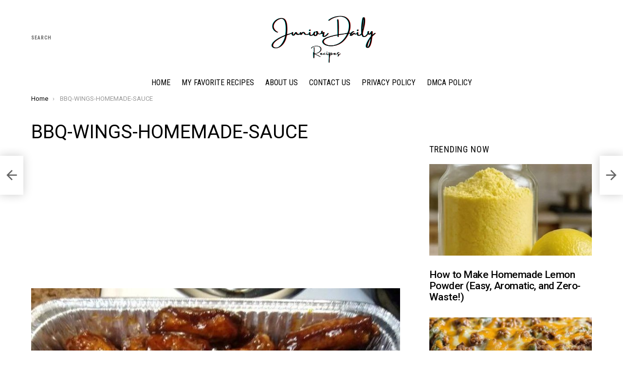

--- FILE ---
content_type: text/html; charset=UTF-8
request_url: https://www.juniordaily.com/bbq-wings-homemade-sauce/
body_size: 14465
content:
	<!DOCTYPE html>
<!--[if IE 8]>
<html class="no-js g1-off-outside lt-ie10 lt-ie9" id="ie8" lang="en"><![endif]-->
<!--[if IE 9]>
<html class="no-js g1-off-outside lt-ie10" id="ie9" lang="en"><![endif]-->
<!--[if !IE]><!-->
<html class="no-js g1-off-outside" lang="en"><!--<![endif]-->
<head>
	<meta charset="UTF-8"/>
	<link rel="profile" href="https://gmpg.org/xfn/11" />
	<link rel="pingback" href="https://www.juniordaily.com/xmlrpc.php"/>

	<title>BBQ-WINGS-HOMEMADE-SAUCE &#8211; Junior Daily Recipes</title>
<meta name='robots' content='max-image-preview:large' />
	<style>img:is([sizes="auto" i], [sizes^="auto," i]) { contain-intrinsic-size: 3000px 1500px }</style>
	
<meta name="viewport" content="initial-scale=1.0, minimum-scale=1.0, height=device-height, width=device-width" />
<link rel='dns-prefetch' href='//fonts.googleapis.com' />
<link rel="alternate" type="application/rss+xml" title="Junior Daily Recipes &raquo; Feed" href="https://www.juniordaily.com/feed/" />
<link rel="alternate" type="application/rss+xml" title="Junior Daily Recipes &raquo; Comments Feed" href="https://www.juniordaily.com/comments/feed/" />
<link rel="alternate" type="application/rss+xml" title="Junior Daily Recipes &raquo; BBQ-WINGS-HOMEMADE-SAUCE Comments Feed" href="https://www.juniordaily.com/bbq-wings-homemade-sauce/feed/" />
<script type="text/javascript">
/* <![CDATA[ */
window._wpemojiSettings = {"baseUrl":"https:\/\/s.w.org\/images\/core\/emoji\/16.0.1\/72x72\/","ext":".png","svgUrl":"https:\/\/s.w.org\/images\/core\/emoji\/16.0.1\/svg\/","svgExt":".svg","source":{"concatemoji":"https:\/\/www.juniordaily.com\/wp-includes\/js\/wp-emoji-release.min.js?ver=6.8.2"}};
/*! This file is auto-generated */
!function(s,n){var o,i,e;function c(e){try{var t={supportTests:e,timestamp:(new Date).valueOf()};sessionStorage.setItem(o,JSON.stringify(t))}catch(e){}}function p(e,t,n){e.clearRect(0,0,e.canvas.width,e.canvas.height),e.fillText(t,0,0);var t=new Uint32Array(e.getImageData(0,0,e.canvas.width,e.canvas.height).data),a=(e.clearRect(0,0,e.canvas.width,e.canvas.height),e.fillText(n,0,0),new Uint32Array(e.getImageData(0,0,e.canvas.width,e.canvas.height).data));return t.every(function(e,t){return e===a[t]})}function u(e,t){e.clearRect(0,0,e.canvas.width,e.canvas.height),e.fillText(t,0,0);for(var n=e.getImageData(16,16,1,1),a=0;a<n.data.length;a++)if(0!==n.data[a])return!1;return!0}function f(e,t,n,a){switch(t){case"flag":return n(e,"\ud83c\udff3\ufe0f\u200d\u26a7\ufe0f","\ud83c\udff3\ufe0f\u200b\u26a7\ufe0f")?!1:!n(e,"\ud83c\udde8\ud83c\uddf6","\ud83c\udde8\u200b\ud83c\uddf6")&&!n(e,"\ud83c\udff4\udb40\udc67\udb40\udc62\udb40\udc65\udb40\udc6e\udb40\udc67\udb40\udc7f","\ud83c\udff4\u200b\udb40\udc67\u200b\udb40\udc62\u200b\udb40\udc65\u200b\udb40\udc6e\u200b\udb40\udc67\u200b\udb40\udc7f");case"emoji":return!a(e,"\ud83e\udedf")}return!1}function g(e,t,n,a){var r="undefined"!=typeof WorkerGlobalScope&&self instanceof WorkerGlobalScope?new OffscreenCanvas(300,150):s.createElement("canvas"),o=r.getContext("2d",{willReadFrequently:!0}),i=(o.textBaseline="top",o.font="600 32px Arial",{});return e.forEach(function(e){i[e]=t(o,e,n,a)}),i}function t(e){var t=s.createElement("script");t.src=e,t.defer=!0,s.head.appendChild(t)}"undefined"!=typeof Promise&&(o="wpEmojiSettingsSupports",i=["flag","emoji"],n.supports={everything:!0,everythingExceptFlag:!0},e=new Promise(function(e){s.addEventListener("DOMContentLoaded",e,{once:!0})}),new Promise(function(t){var n=function(){try{var e=JSON.parse(sessionStorage.getItem(o));if("object"==typeof e&&"number"==typeof e.timestamp&&(new Date).valueOf()<e.timestamp+604800&&"object"==typeof e.supportTests)return e.supportTests}catch(e){}return null}();if(!n){if("undefined"!=typeof Worker&&"undefined"!=typeof OffscreenCanvas&&"undefined"!=typeof URL&&URL.createObjectURL&&"undefined"!=typeof Blob)try{var e="postMessage("+g.toString()+"("+[JSON.stringify(i),f.toString(),p.toString(),u.toString()].join(",")+"));",a=new Blob([e],{type:"text/javascript"}),r=new Worker(URL.createObjectURL(a),{name:"wpTestEmojiSupports"});return void(r.onmessage=function(e){c(n=e.data),r.terminate(),t(n)})}catch(e){}c(n=g(i,f,p,u))}t(n)}).then(function(e){for(var t in e)n.supports[t]=e[t],n.supports.everything=n.supports.everything&&n.supports[t],"flag"!==t&&(n.supports.everythingExceptFlag=n.supports.everythingExceptFlag&&n.supports[t]);n.supports.everythingExceptFlag=n.supports.everythingExceptFlag&&!n.supports.flag,n.DOMReady=!1,n.readyCallback=function(){n.DOMReady=!0}}).then(function(){return e}).then(function(){var e;n.supports.everything||(n.readyCallback(),(e=n.source||{}).concatemoji?t(e.concatemoji):e.wpemoji&&e.twemoji&&(t(e.twemoji),t(e.wpemoji)))}))}((window,document),window._wpemojiSettings);
/* ]]> */
</script>
<style id='wp-emoji-styles-inline-css' type='text/css'>

	img.wp-smiley, img.emoji {
		display: inline !important;
		border: none !important;
		box-shadow: none !important;
		height: 1em !important;
		width: 1em !important;
		margin: 0 0.07em !important;
		vertical-align: -0.1em !important;
		background: none !important;
		padding: 0 !important;
	}
</style>
<style id='classic-theme-styles-inline-css' type='text/css'>
/*! This file is auto-generated */
.wp-block-button__link{color:#fff;background-color:#32373c;border-radius:9999px;box-shadow:none;text-decoration:none;padding:calc(.667em + 2px) calc(1.333em + 2px);font-size:1.125em}.wp-block-file__button{background:#32373c;color:#fff;text-decoration:none}
</style>
<link rel='stylesheet' id='quads-style-css-css' href='https://www.juniordaily.com/wp-content/plugins/quick-adsense-reloaded/includes/gutenberg/dist/blocks.style.build.css?ver=2.0.93' type='text/css' media='all' />
<style id='global-styles-inline-css' type='text/css'>
:root{--wp--preset--aspect-ratio--square: 1;--wp--preset--aspect-ratio--4-3: 4/3;--wp--preset--aspect-ratio--3-4: 3/4;--wp--preset--aspect-ratio--3-2: 3/2;--wp--preset--aspect-ratio--2-3: 2/3;--wp--preset--aspect-ratio--16-9: 16/9;--wp--preset--aspect-ratio--9-16: 9/16;--wp--preset--color--black: #000000;--wp--preset--color--cyan-bluish-gray: #abb8c3;--wp--preset--color--white: #ffffff;--wp--preset--color--pale-pink: #f78da7;--wp--preset--color--vivid-red: #cf2e2e;--wp--preset--color--luminous-vivid-orange: #ff6900;--wp--preset--color--luminous-vivid-amber: #fcb900;--wp--preset--color--light-green-cyan: #7bdcb5;--wp--preset--color--vivid-green-cyan: #00d084;--wp--preset--color--pale-cyan-blue: #8ed1fc;--wp--preset--color--vivid-cyan-blue: #0693e3;--wp--preset--color--vivid-purple: #9b51e0;--wp--preset--gradient--vivid-cyan-blue-to-vivid-purple: linear-gradient(135deg,rgba(6,147,227,1) 0%,rgb(155,81,224) 100%);--wp--preset--gradient--light-green-cyan-to-vivid-green-cyan: linear-gradient(135deg,rgb(122,220,180) 0%,rgb(0,208,130) 100%);--wp--preset--gradient--luminous-vivid-amber-to-luminous-vivid-orange: linear-gradient(135deg,rgba(252,185,0,1) 0%,rgba(255,105,0,1) 100%);--wp--preset--gradient--luminous-vivid-orange-to-vivid-red: linear-gradient(135deg,rgba(255,105,0,1) 0%,rgb(207,46,46) 100%);--wp--preset--gradient--very-light-gray-to-cyan-bluish-gray: linear-gradient(135deg,rgb(238,238,238) 0%,rgb(169,184,195) 100%);--wp--preset--gradient--cool-to-warm-spectrum: linear-gradient(135deg,rgb(74,234,220) 0%,rgb(151,120,209) 20%,rgb(207,42,186) 40%,rgb(238,44,130) 60%,rgb(251,105,98) 80%,rgb(254,248,76) 100%);--wp--preset--gradient--blush-light-purple: linear-gradient(135deg,rgb(255,206,236) 0%,rgb(152,150,240) 100%);--wp--preset--gradient--blush-bordeaux: linear-gradient(135deg,rgb(254,205,165) 0%,rgb(254,45,45) 50%,rgb(107,0,62) 100%);--wp--preset--gradient--luminous-dusk: linear-gradient(135deg,rgb(255,203,112) 0%,rgb(199,81,192) 50%,rgb(65,88,208) 100%);--wp--preset--gradient--pale-ocean: linear-gradient(135deg,rgb(255,245,203) 0%,rgb(182,227,212) 50%,rgb(51,167,181) 100%);--wp--preset--gradient--electric-grass: linear-gradient(135deg,rgb(202,248,128) 0%,rgb(113,206,126) 100%);--wp--preset--gradient--midnight: linear-gradient(135deg,rgb(2,3,129) 0%,rgb(40,116,252) 100%);--wp--preset--font-size--small: 13px;--wp--preset--font-size--medium: 20px;--wp--preset--font-size--large: 36px;--wp--preset--font-size--x-large: 42px;--wp--preset--spacing--20: 0.44rem;--wp--preset--spacing--30: 0.67rem;--wp--preset--spacing--40: 1rem;--wp--preset--spacing--50: 1.5rem;--wp--preset--spacing--60: 2.25rem;--wp--preset--spacing--70: 3.38rem;--wp--preset--spacing--80: 5.06rem;--wp--preset--shadow--natural: 6px 6px 9px rgba(0, 0, 0, 0.2);--wp--preset--shadow--deep: 12px 12px 50px rgba(0, 0, 0, 0.4);--wp--preset--shadow--sharp: 6px 6px 0px rgba(0, 0, 0, 0.2);--wp--preset--shadow--outlined: 6px 6px 0px -3px rgba(255, 255, 255, 1), 6px 6px rgba(0, 0, 0, 1);--wp--preset--shadow--crisp: 6px 6px 0px rgba(0, 0, 0, 1);}:where(.is-layout-flex){gap: 0.5em;}:where(.is-layout-grid){gap: 0.5em;}body .is-layout-flex{display: flex;}.is-layout-flex{flex-wrap: wrap;align-items: center;}.is-layout-flex > :is(*, div){margin: 0;}body .is-layout-grid{display: grid;}.is-layout-grid > :is(*, div){margin: 0;}:where(.wp-block-columns.is-layout-flex){gap: 2em;}:where(.wp-block-columns.is-layout-grid){gap: 2em;}:where(.wp-block-post-template.is-layout-flex){gap: 1.25em;}:where(.wp-block-post-template.is-layout-grid){gap: 1.25em;}.has-black-color{color: var(--wp--preset--color--black) !important;}.has-cyan-bluish-gray-color{color: var(--wp--preset--color--cyan-bluish-gray) !important;}.has-white-color{color: var(--wp--preset--color--white) !important;}.has-pale-pink-color{color: var(--wp--preset--color--pale-pink) !important;}.has-vivid-red-color{color: var(--wp--preset--color--vivid-red) !important;}.has-luminous-vivid-orange-color{color: var(--wp--preset--color--luminous-vivid-orange) !important;}.has-luminous-vivid-amber-color{color: var(--wp--preset--color--luminous-vivid-amber) !important;}.has-light-green-cyan-color{color: var(--wp--preset--color--light-green-cyan) !important;}.has-vivid-green-cyan-color{color: var(--wp--preset--color--vivid-green-cyan) !important;}.has-pale-cyan-blue-color{color: var(--wp--preset--color--pale-cyan-blue) !important;}.has-vivid-cyan-blue-color{color: var(--wp--preset--color--vivid-cyan-blue) !important;}.has-vivid-purple-color{color: var(--wp--preset--color--vivid-purple) !important;}.has-black-background-color{background-color: var(--wp--preset--color--black) !important;}.has-cyan-bluish-gray-background-color{background-color: var(--wp--preset--color--cyan-bluish-gray) !important;}.has-white-background-color{background-color: var(--wp--preset--color--white) !important;}.has-pale-pink-background-color{background-color: var(--wp--preset--color--pale-pink) !important;}.has-vivid-red-background-color{background-color: var(--wp--preset--color--vivid-red) !important;}.has-luminous-vivid-orange-background-color{background-color: var(--wp--preset--color--luminous-vivid-orange) !important;}.has-luminous-vivid-amber-background-color{background-color: var(--wp--preset--color--luminous-vivid-amber) !important;}.has-light-green-cyan-background-color{background-color: var(--wp--preset--color--light-green-cyan) !important;}.has-vivid-green-cyan-background-color{background-color: var(--wp--preset--color--vivid-green-cyan) !important;}.has-pale-cyan-blue-background-color{background-color: var(--wp--preset--color--pale-cyan-blue) !important;}.has-vivid-cyan-blue-background-color{background-color: var(--wp--preset--color--vivid-cyan-blue) !important;}.has-vivid-purple-background-color{background-color: var(--wp--preset--color--vivid-purple) !important;}.has-black-border-color{border-color: var(--wp--preset--color--black) !important;}.has-cyan-bluish-gray-border-color{border-color: var(--wp--preset--color--cyan-bluish-gray) !important;}.has-white-border-color{border-color: var(--wp--preset--color--white) !important;}.has-pale-pink-border-color{border-color: var(--wp--preset--color--pale-pink) !important;}.has-vivid-red-border-color{border-color: var(--wp--preset--color--vivid-red) !important;}.has-luminous-vivid-orange-border-color{border-color: var(--wp--preset--color--luminous-vivid-orange) !important;}.has-luminous-vivid-amber-border-color{border-color: var(--wp--preset--color--luminous-vivid-amber) !important;}.has-light-green-cyan-border-color{border-color: var(--wp--preset--color--light-green-cyan) !important;}.has-vivid-green-cyan-border-color{border-color: var(--wp--preset--color--vivid-green-cyan) !important;}.has-pale-cyan-blue-border-color{border-color: var(--wp--preset--color--pale-cyan-blue) !important;}.has-vivid-cyan-blue-border-color{border-color: var(--wp--preset--color--vivid-cyan-blue) !important;}.has-vivid-purple-border-color{border-color: var(--wp--preset--color--vivid-purple) !important;}.has-vivid-cyan-blue-to-vivid-purple-gradient-background{background: var(--wp--preset--gradient--vivid-cyan-blue-to-vivid-purple) !important;}.has-light-green-cyan-to-vivid-green-cyan-gradient-background{background: var(--wp--preset--gradient--light-green-cyan-to-vivid-green-cyan) !important;}.has-luminous-vivid-amber-to-luminous-vivid-orange-gradient-background{background: var(--wp--preset--gradient--luminous-vivid-amber-to-luminous-vivid-orange) !important;}.has-luminous-vivid-orange-to-vivid-red-gradient-background{background: var(--wp--preset--gradient--luminous-vivid-orange-to-vivid-red) !important;}.has-very-light-gray-to-cyan-bluish-gray-gradient-background{background: var(--wp--preset--gradient--very-light-gray-to-cyan-bluish-gray) !important;}.has-cool-to-warm-spectrum-gradient-background{background: var(--wp--preset--gradient--cool-to-warm-spectrum) !important;}.has-blush-light-purple-gradient-background{background: var(--wp--preset--gradient--blush-light-purple) !important;}.has-blush-bordeaux-gradient-background{background: var(--wp--preset--gradient--blush-bordeaux) !important;}.has-luminous-dusk-gradient-background{background: var(--wp--preset--gradient--luminous-dusk) !important;}.has-pale-ocean-gradient-background{background: var(--wp--preset--gradient--pale-ocean) !important;}.has-electric-grass-gradient-background{background: var(--wp--preset--gradient--electric-grass) !important;}.has-midnight-gradient-background{background: var(--wp--preset--gradient--midnight) !important;}.has-small-font-size{font-size: var(--wp--preset--font-size--small) !important;}.has-medium-font-size{font-size: var(--wp--preset--font-size--medium) !important;}.has-large-font-size{font-size: var(--wp--preset--font-size--large) !important;}.has-x-large-font-size{font-size: var(--wp--preset--font-size--x-large) !important;}
:where(.wp-block-post-template.is-layout-flex){gap: 1.25em;}:where(.wp-block-post-template.is-layout-grid){gap: 1.25em;}
:where(.wp-block-columns.is-layout-flex){gap: 2em;}:where(.wp-block-columns.is-layout-grid){gap: 2em;}
:root :where(.wp-block-pullquote){font-size: 1.5em;line-height: 1.6;}
</style>
<link rel='stylesheet' id='g1-main-css' href='https://www.juniordaily.com/wp-content/themes/bimber/css/8.1.1/styles/bunchy/all-light.min.css?ver=8.1.1' type='text/css' media='all' />
<link rel='stylesheet' id='bimber-single-css' href='https://www.juniordaily.com/wp-content/themes/bimber/css/8.1.1/styles/bunchy/single-light.min.css?ver=8.1.1' type='text/css' media='all' />
<link rel='stylesheet' id='bimber-google-fonts-css' href='//fonts.googleapis.com/css?family=Roboto%3A400%2C300%2C500%2C600%2C700%2C900%7CRoboto+Condensed%3A400%2C300%2C500%2C600%2C700&#038;subset=latin%2Clatin-ext&#038;ver=8.1.1' type='text/css' media='all' />
<link rel='stylesheet' id='bimber-dynamic-style-css' href='https://www.juniordaily.com/wp-content/uploads/dynamic-style-1646438068.css' type='text/css' media='all' />
<link rel='stylesheet' id='bimber-mashshare-css' href='https://www.juniordaily.com/wp-content/themes/bimber/css/8.1.1/styles/bunchy/mashshare-light.min.css?ver=8.1.1' type='text/css' media='all' />
<style id='quads-styles-inline-css' type='text/css'>

    .quads-location ins.adsbygoogle {
        background: transparent !important;
    }.quads-location .quads_rotator_img{ opacity:1 !important;}
    .quads.quads_ad_container { display: grid; grid-template-columns: auto; grid-gap: 10px; padding: 10px; }
    .grid_image{animation: fadeIn 0.5s;-webkit-animation: fadeIn 0.5s;-moz-animation: fadeIn 0.5s;
        -o-animation: fadeIn 0.5s;-ms-animation: fadeIn 0.5s;}
    .quads-ad-label { font-size: 12px; text-align: center; color: #333;}
    .quads_click_impression { display: none;} .quads-location, .quads-ads-space{max-width:100%;} @media only screen and (max-width: 480px) { .quads-ads-space, .penci-builder-element .quads-ads-space{max-width:340px;}}
</style>
<script type="text/javascript" src="https://www.juniordaily.com/wp-includes/js/jquery/jquery.min.js?ver=3.7.1" id="jquery-core-js"></script>
<script type="text/javascript" src="https://www.juniordaily.com/wp-includes/js/jquery/jquery-migrate.min.js?ver=3.4.1" id="jquery-migrate-js"></script>
<script type="text/javascript" src="https://www.juniordaily.com/wp-content/themes/bimber/js/modernizr/modernizr-custom.min.js?ver=3.3.0" id="modernizr-js"></script>
<link rel="https://api.w.org/" href="https://www.juniordaily.com/wp-json/" /><link rel="alternate" title="JSON" type="application/json" href="https://www.juniordaily.com/wp-json/wp/v2/posts/3984" /><link rel="EditURI" type="application/rsd+xml" title="RSD" href="https://www.juniordaily.com/xmlrpc.php?rsd" />
<link rel="canonical" href="https://www.juniordaily.com/bbq-wings-homemade-sauce/" />
<link rel='shortlink' href='https://www.juniordaily.com/?p=3984' />
<link rel="alternate" title="oEmbed (JSON)" type="application/json+oembed" href="https://www.juniordaily.com/wp-json/oembed/1.0/embed?url=https%3A%2F%2Fwww.juniordaily.com%2Fbbq-wings-homemade-sauce%2F" />
<link rel="alternate" title="oEmbed (XML)" type="text/xml+oembed" href="https://www.juniordaily.com/wp-json/oembed/1.0/embed?url=https%3A%2F%2Fwww.juniordaily.com%2Fbbq-wings-homemade-sauce%2F&#038;format=xml" />
<!-- Global site tag (gtag.js) - Google Analytics -->
<script async src="https://www.googletagmanager.com/gtag/js?id=UA-191981694-1"></script>
<script>
  window.dataLayer = window.dataLayer || [];
  function gtag(){dataLayer.push(arguments);}
  gtag('js', new Date());

  gtag('config', 'UA-191981694-1');
</script>

<script type="text/javascript">
  window._taboola = window._taboola || [];
  _taboola.push({article:'auto'});
  !function (e, f, u, i) {
    if (!document.getElementById(i)){
      e.async = 1;
      e.src = u;
      e.id = i;
      f.parentNode.insertBefore(e, f);
    }
  }(document.createElement('script'),
  document.getElementsByTagName('script')[0],
  '//cdn.taboola.com/libtrc/belhaimermohamedamine-juniordaily/loader.js',
  'tb_loader_script');
  if(window.performance && typeof window.performance.mark == 'function')
    {window.performance.mark('tbl_ic');}
</script>

<script async src="https://pagead2.googlesyndication.com/pagead/js/adsbygoogle.js?client=ca-pub-8856081598163526"
     crossorigin="anonymous"></script><script>document.cookie = 'quads_browser_width='+screen.width;</script>	<style>
	@font-face {
		font-family: "bimber";
					src:url("https://www.juniordaily.com/wp-content/themes/bimber/css/8.1.1/bunchy/fonts/bimber.eot");
			src:url("https://www.juniordaily.com/wp-content/themes/bimber/css/8.1.1/bunchy/fonts/bimber.eot?#iefix") format("embedded-opentype"),
			url("https://www.juniordaily.com/wp-content/themes/bimber/css/8.1.1/bunchy/fonts/bimber.woff") format("woff"),
			url("https://www.juniordaily.com/wp-content/themes/bimber/css/8.1.1/bunchy/fonts/bimber.ttf") format("truetype"),
			url("https://www.juniordaily.com/wp-content/themes/bimber/css/8.1.1/bunchy/fonts/bimber.svg#bimber") format("svg");
						font-weight: normal;
		font-style: normal;
		font-display: block;
	}
	</style>
	<link rel="icon" href="https://www.juniordaily.com/wp-content/uploads/2022/03/cropped-Eat-Cafe-House-Food-Brand-Logo2-32x32.png" sizes="32x32" />
<link rel="icon" href="https://www.juniordaily.com/wp-content/uploads/2022/03/cropped-Eat-Cafe-House-Food-Brand-Logo2-192x192.png" sizes="192x192" />
<link rel="apple-touch-icon" href="https://www.juniordaily.com/wp-content/uploads/2022/03/cropped-Eat-Cafe-House-Food-Brand-Logo2-180x180.png" />
<meta name="msapplication-TileImage" content="https://www.juniordaily.com/wp-content/uploads/2022/03/cropped-Eat-Cafe-House-Food-Brand-Logo2-270x270.png" />
	<script>if("undefined"!=typeof localStorage){var nsfwItemId=document.getElementsByName("g1:nsfw-item-id");nsfwItemId=nsfwItemId.length>0?nsfwItemId[0].getAttribute("content"):"g1_nsfw_off",window.g1SwitchNSFW=function(e){e?(localStorage.setItem(nsfwItemId,1),document.documentElement.classList.add("g1-nsfw-off")):(localStorage.removeItem(nsfwItemId),document.documentElement.classList.remove("g1-nsfw-off"))};try{var nsfwmode=localStorage.getItem(nsfwItemId);window.g1SwitchNSFW(nsfwmode)}catch(e){}}</script>
	</head>

<body class="wp-singular post-template-default single single-post postid-3984 single-format-standard wp-embed-responsive wp-theme-bimber g1-layout-stretched g1-hoverable g1-has-mobile-logo g1-sidebar-normal" itemscope="&quot;&quot;" itemtype="http://schema.org/WebPage" >

<div class="g1-body-inner">

	<div id="page">
		

		
	<div class="g1-row g1-row-layout-page g1-advertisement g1-advertisement-before-header-theme-area">
		<div class="g1-row-inner">
			<div class="g1-column">

				
			</div>
		</div>
		<div class="g1-row-background"></div>
	</div>

					<div class="g1-row g1-row-layout-page g1-hb-row g1-hb-row-normal g1-hb-row-a g1-hb-row-1 g1-hb-boxed g1-hb-sticky-off g1-hb-shadow-off">
			<div class="g1-row-inner">
				<div class="g1-column g1-dropable">
											<div class="g1-bin-1 g1-bin-grow-off">
							<div class="g1-bin g1-bin-align-left">
																		<div class="g1-drop g1-drop-before g1-drop-the-search  g1-drop-m g1-drop-text ">
		<a class="g1-drop-toggle" href="https://www.juniordaily.com/?s=">
			<span class="g1-drop-toggle-icon"></span><span class="g1-drop-toggle-text">Search</span>
			<span class="g1-drop-toggle-arrow"></span>
		</a>
		<div class="g1-drop-content">
			

<div role="search" class="search-form-wrapper">
	<form method="get"
	      class="g1-searchform-tpl-default g1-searchform-ajax search-form"
	      action="https://www.juniordaily.com/">
		<label>
			<span class="screen-reader-text">Search for:</span>
			<input type="search" class="search-field"
			       placeholder="Search &hellip;"
			       value="" name="s"
			       title="Search for:" />
		</label>
		<button class="search-submit">Search</button>
	</form>

			<div class="g1-searches g1-searches-ajax"></div>
	</div>
		</div>
	</div>
															</div>
						</div>
											<div class="g1-bin-2 g1-bin-grow-off">
							<div class="g1-bin g1-bin-align-center">
																	<div class="g1-id g1-id-desktop">
			<p class="g1-mega g1-mega-1st site-title">
	
			<a class="g1-logo-wrapper"
			   href="https://www.juniordaily.com/" rel="home">
									<picture class="g1-logo g1-logo-default">
						<source media="(min-width: 1025px)" srcset="https://www.juniordaily.com/wp-content/uploads/2022/03/Eat-Cafe-House-Food-Brand-Logo1.png 2x,https://www.juniordaily.com/wp-content/uploads/2022/03/Eat-Cafe-House-Food-Brand-Logo1.png 1x">
						<source media="(max-width: 1024px)" srcset="data:image/svg+xml,%3Csvg%20xmlns%3D%27http%3A%2F%2Fwww.w3.org%2F2000%2Fsvg%27%20viewBox%3D%270%200%20250%20100%27%2F%3E">
						<img
							src="https://www.juniordaily.com/wp-content/uploads/2022/03/Eat-Cafe-House-Food-Brand-Logo1.png"
							width="250"
							height="100"
							alt="Junior Daily Recipes" />
					</picture>

											<picture class="g1-logo g1-logo-inverted">
							<source id="g1-logo-inverted-source" media="(min-width: 1025px)" srcset="https://www.juniordaily.com/wp-content/uploads/2022/03/Eat-Cafe-House-Food-Brand-Logo1.png 2x,https://www.juniordaily.com/wp-content/uploads/2022/03/Eat-Cafe-House-Food-Brand-Logo1.png 1x" data-srcset="https://www.juniordaily.com/wp-content/uploads/2022/03/Eat-Cafe-House-Food-Brand-Logo1.png">
							<source media="(max-width: 1024px)" srcset="data:image/svg+xml,%3Csvg%20xmlns%3D%27http%3A%2F%2Fwww.w3.org%2F2000%2Fsvg%27%20viewBox%3D%270%200%20250%20100%27%2F%3E">
							<img
								id="g1-logo-inverted-img"
								class=""
								src="https://www.juniordaily.com/wp-content/uploads/2022/03/Eat-Cafe-House-Food-Brand-Logo1.png"
								data-src=""
								width="250"
								height="100"
								alt="" />
						</picture>
												</a>

			
			</p>
	
	</div>															</div>
						</div>
											<div class="g1-bin-3 g1-bin-grow-off">
							<div class="g1-bin g1-bin-align-right">
															</div>
						</div>
									</div>
			</div>
			<div class="g1-row-background"></div>
		</div>
			<div class="g1-row g1-row-layout-page g1-hb-row g1-hb-row-normal g1-hb-row-c g1-hb-row-2 g1-hb-boxed g1-hb-sticky-off g1-hb-shadow-off">
			<div class="g1-row-inner">
				<div class="g1-column g1-dropable">
											<div class="g1-bin-1 g1-bin-grow-off">
							<div class="g1-bin g1-bin-align-left">
															</div>
						</div>
											<div class="g1-bin-2 g1-bin-grow-off">
							<div class="g1-bin g1-bin-align-center">
															</div>
						</div>
											<div class="g1-bin-3 g1-bin-grow-off">
							<div class="g1-bin g1-bin-align-right">
															</div>
						</div>
									</div>
			</div>
			<div class="g1-row-background"></div>
		</div>
			<div class="g1-row g1-row-layout-page g1-hb-row g1-hb-row-normal g1-hb-row-b g1-hb-row-3 g1-hb-boxed g1-hb-sticky-off g1-hb-shadow-off">
			<div class="g1-row-inner">
				<div class="g1-column g1-dropable">
											<div class="g1-bin-1 g1-bin-grow-off">
							<div class="g1-bin g1-bin-align-left">
															</div>
						</div>
											<div class="g1-bin-2 g1-bin-grow-off">
							<div class="g1-bin g1-bin-align-center">
																	<!-- BEGIN .g1-primary-nav -->
<nav id="g1-primary-nav" class="g1-primary-nav"><ul id="g1-primary-nav-menu" class="g1-primary-nav-menu g1-menu-h"><li id="menu-item-19" class="menu-item menu-item-type-custom menu-item-object-custom menu-item-home menu-item-g1-standard menu-item-19"><a href="https://www.juniordaily.com">Home</a></li>
<li id="menu-item-2535" class="menu-item menu-item-type-taxonomy menu-item-object-category menu-item-g1-standard menu-item-2535"><a href="https://www.juniordaily.com/category/favrecipes/">My Favorite Recipes</a></li>
<li id="menu-item-34" class="menu-item menu-item-type-post_type menu-item-object-page menu-item-g1-standard menu-item-34"><a href="https://www.juniordaily.com/about-us/">About Us</a></li>
<li id="menu-item-35" class="menu-item menu-item-type-post_type menu-item-object-page menu-item-g1-standard menu-item-35"><a href="https://www.juniordaily.com/contact-us/">Contact Us</a></li>
<li id="menu-item-37" class="menu-item menu-item-type-post_type menu-item-object-page menu-item-g1-standard menu-item-37"><a href="https://www.juniordaily.com/privacy-policy-2/">Privacy Policy</a></li>
<li id="menu-item-3788" class="menu-item menu-item-type-post_type menu-item-object-page menu-item-g1-standard menu-item-3788"><a href="https://www.juniordaily.com/dmca-policy/">DMCA Policy</a></li>
</ul></nav><!-- END .g1-primary-nav -->
															</div>
						</div>
											<div class="g1-bin-3 g1-bin-grow-off">
							<div class="g1-bin g1-bin-align-right">
															</div>
						</div>
									</div>
			</div>
			<div class="g1-row-background"></div>
		</div>
				<div class="g1-row g1-row-layout-page g1-hb-row g1-hb-row-mobile g1-hb-row-a g1-hb-row-1 g1-hb-boxed g1-hb-sticky-off g1-hb-shadow-off">
			<div class="g1-row-inner">
				<div class="g1-column g1-dropable">
											<div class="g1-bin-1 g1-bin-grow-off">
							<div class="g1-bin g1-bin-align-left">
															</div>
						</div>
											<div class="g1-bin-2 g1-bin-grow-on">
							<div class="g1-bin g1-bin-align-center">
																	<div class="g1-id g1-id-mobile">
			<p class="g1-mega g1-mega-1st site-title">
	
		<a class="g1-logo-wrapper"
		   href="https://www.juniordaily.com/" rel="home">
							<picture class="g1-logo g1-logo-default">
					<source media="(max-width: 1024px)" srcset="https://www.juniordaily.com/wp-content/uploads/2022/03/Eat-Cafe-House-Food-Brand-Logo1.png 2x,https://www.juniordaily.com/wp-content/uploads/2022/03/Eat-Cafe-House-Food-Brand-Logo1.png 1x">
					<source media="(min-width: 1025px)" srcset="data:image/svg+xml,%3Csvg%20xmlns%3D%27http%3A%2F%2Fwww.w3.org%2F2000%2Fsvg%27%20viewBox%3D%270%200%20220%20100%27%2F%3E">
					<img
						src="https://www.juniordaily.com/wp-content/uploads/2022/03/Eat-Cafe-House-Food-Brand-Logo1.png"
						width="220"
						height="100"
						alt="Junior Daily Recipes" />
				</picture>

									<picture class="g1-logo g1-logo-inverted">
						<source id="g1-logo-mobile-inverted-source" media="(max-width: 1024px)" srcset="https://www.juniordaily.com/wp-content/uploads/2022/03/Eat-Cafe-House-Food-Brand-Logo1.png 2x,https://www.juniordaily.com/wp-content/uploads/2022/03/Eat-Cafe-House-Food-Brand-Logo1.png 1x" data-srcset="https://www.juniordaily.com/wp-content/uploads/2022/03/Eat-Cafe-House-Food-Brand-Logo1.png">
						<source media="(min-width: 1025px)" srcset="data:image/svg+xml,%3Csvg%20xmlns%3D%27http%3A%2F%2Fwww.w3.org%2F2000%2Fsvg%27%20viewBox%3D%270%200%20220%20100%27%2F%3E">
						<img
							id="g1-logo-mobile-inverted-img"
							class=""
							src="https://www.juniordaily.com/wp-content/uploads/2022/03/Eat-Cafe-House-Food-Brand-Logo1.png"
							data-src=""
							width="220"
							height="100"
							alt="" />
					</picture>
									</a>

		
			</p>
	
	</div>															</div>
						</div>
											<div class="g1-bin-3 g1-bin-grow-off">
							<div class="g1-bin g1-bin-align-right">
															</div>
						</div>
									</div>
			</div>
			<div class="g1-row-background"></div>
		</div>
			<div class="g1-row g1-row-layout-page g1-hb-row g1-hb-row-mobile g1-hb-row-b g1-hb-row-2 g1-hb-boxed g1-hb-sticky-off g1-hb-shadow-off">
			<div class="g1-row-inner">
				<div class="g1-column g1-dropable">
											<div class="g1-bin-1 g1-bin-grow-off">
							<div class="g1-bin g1-bin-align-left">
																		<a class="g1-hamburger g1-hamburger-show g1-hamburger-s  " href="#">
		<span class="g1-hamburger-icon"></span>
			<span class="g1-hamburger-label
			g1-hamburger-label-hidden			">Menu</span>
	</a>
															</div>
						</div>
											<div class="g1-bin-2 g1-bin-grow-on">
							<div class="g1-bin g1-bin-align-center">
															</div>
						</div>
											<div class="g1-bin-3 g1-bin-grow-off">
							<div class="g1-bin g1-bin-align-right">
																		<div class="g1-drop g1-drop-before g1-drop-the-search  g1-drop-m g1-drop-text ">
		<a class="g1-drop-toggle" href="https://www.juniordaily.com/?s=">
			<span class="g1-drop-toggle-icon"></span><span class="g1-drop-toggle-text">Search</span>
			<span class="g1-drop-toggle-arrow"></span>
		</a>
		<div class="g1-drop-content">
			

<div role="search" class="search-form-wrapper">
	<form method="get"
	      class="g1-searchform-tpl-default g1-searchform-ajax search-form"
	      action="https://www.juniordaily.com/">
		<label>
			<span class="screen-reader-text">Search for:</span>
			<input type="search" class="search-field"
			       placeholder="Search &hellip;"
			       value="" name="s"
			       title="Search for:" />
		</label>
		<button class="search-submit">Search</button>
	</form>

			<div class="g1-searches g1-searches-ajax"></div>
	</div>
		</div>
	</div>
															</div>
						</div>
									</div>
			</div>
			<div class="g1-row-background"></div>
		</div>
			<div class="g1-row g1-row-layout-page g1-hb-row g1-hb-row-mobile g1-hb-row-c g1-hb-row-3 g1-hb-boxed g1-hb-sticky-off g1-hb-shadow-off">
			<div class="g1-row-inner">
				<div class="g1-column g1-dropable">
											<div class="g1-bin-1 g1-bin-grow-off">
							<div class="g1-bin g1-bin-align-left">
															</div>
						</div>
											<div class="g1-bin-2 g1-bin-grow-off">
							<div class="g1-bin g1-bin-align-center">
															</div>
						</div>
											<div class="g1-bin-3 g1-bin-grow-off">
							<div class="g1-bin g1-bin-align-right">
															</div>
						</div>
									</div>
			</div>
			<div class="g1-row-background"></div>
		</div>
	
		
		
		
		
			<div class="g1-row g1-row-padding-xs g1-row-layout-page g1-row-breadcrumbs">
			<div class="g1-row-background">
			</div>

			<div class="g1-row-inner">
				<div class="g1-column">
					<nav class="g1-breadcrumbs g1-breadcrumbs-with-ellipsis g1-meta">
				<p class="g1-breadcrumbs-label">You are here: </p>
				<ol itemscope itemtype="http://schema.org/BreadcrumbList"><li class="g1-breadcrumbs-item" itemprop="itemListElement" itemscope itemtype="http://schema.org/ListItem">
						<a itemprop="item" content="https://www.juniordaily.com/" href="https://www.juniordaily.com/">
						<span itemprop="name">Home</span>
						<meta itemprop="position" content="1" />
						</a>
						</li><li class="g1-breadcrumbs-item" itemprop="itemListElement" itemscope itemtype="http://schema.org/ListItem">
					<span itemprop="name">BBQ-WINGS-HOMEMADE-SAUCE</span>
					<meta itemprop="position" content="2" />
					<meta itemprop="item" content="https://www.juniordaily.com/bbq-wings-homemade-sauce/" />
					</li></ol>
				</nav>				</div>
			</div>
		</div><!-- .g1-row -->
	
	<div class="g1-row g1-row-padding-m g1-row-layout-page">
		<div class="g1-row-background">
		</div>
		<div class="g1-row-inner">

			<div class="g1-column g1-column-2of3" id="primary">
				<div id="content" role="main">

					

<article id="post-3984" class="entry-tpl-classic post-3984 post type-post status-publish format-standard has-post-thumbnail category-uncategorized" itemscope="&quot;&quot;" itemtype="http://schema.org/Article" >
	<div class="entry-inner">
		
		<header class="entry-header entry-header-01">
			<div class="entry-before-title">
				
								</div>

			<h1 class="g1-mega g1-mega-1st entry-title" itemprop="headline">BBQ-WINGS-HOMEMADE-SAUCE</h1>
						
			
			<script async src="https://pagead2.googlesyndication.com/pagead/js/adsbygoogle.js?client=ca-pub-8856081598163526"
     crossorigin="anonymous"></script>
<!-- SQUARE -->
<ins class="adsbygoogle"
     style="display:block"
     data-ad-client="ca-pub-8856081598163526"
     data-ad-slot="3171861857"
     data-ad-format="auto"
     data-full-width-responsive="true"></ins>
<script>
     (adsbygoogle = window.adsbygoogle || []).push({});
</script>
		</header>

		<div class="entry-featured-media entry-featured-media-main"  itemprop="image"  itemscope=""  itemtype="http://schema.org/ImageObject" ><div class="g1-frame"><div class="g1-frame-inner" style="padding-bottom: 116.30136986%;"><img width="730" height="849" src="https://www.juniordaily.com/wp-content/uploads/2022/02/274221764_469516328145035_8753035813968356890_n.jpeg" class="attachment-bimber-grid-2of3 size-bimber-grid-2of3 wp-post-image" alt="" itemprop="contentUrl" decoding="async" fetchpriority="high" srcset="https://www.juniordaily.com/wp-content/uploads/2022/02/274221764_469516328145035_8753035813968356890_n.jpeg 730w, https://www.juniordaily.com/wp-content/uploads/2022/02/274221764_469516328145035_8753035813968356890_n-258x300.jpeg 258w, https://www.juniordaily.com/wp-content/uploads/2022/02/274221764_469516328145035_8753035813968356890_n-585x680.jpeg 585w" sizes="(max-width: 730px) 100vw, 730px" /><span class="g1-frame-icon g1-frame-icon-"></span></div></div><meta itemprop="url" content="https://www.juniordaily.com/wp-content/uploads/2022/02/274221764_469516328145035_8753035813968356890_n.jpeg" /><meta itemprop="width" content="730" /><meta itemprop="height" content="849" /></div>
		<div class="g1-content-narrow g1-typography-xl entry-content" itemprop="articleBody" >
			
<!-- WP QUADS Content Ad Plugin v. 2.0.93 -->
<div class="quads-location quads-ad1" id="quads-ad1" style="float:none;margin:0px;">
<script async src="https://pagead2.googlesyndication.com/pagead/js/adsbygoogle.js?client=ca-pub-8856081598163526"
     crossorigin="anonymous"></script>
<!-- SQUARE -->
<ins class="adsbygoogle"
     style="display:block"
     data-ad-client="ca-pub-8856081598163526"
     data-ad-slot="3171861857"
     data-ad-format="auto"
     data-full-width-responsive="true"></ins>
<script>
     (adsbygoogle = window.adsbygoogle || []).push({});
</script>
</div>
<div class="separator">Ingredients</div>
<div class="separator"></div>
<div class="separator">+for 20 wings</div>
<div class="separator"></div>
<div class="separator">° 1 cup of flour (125 g)</div>
<div class="separator"></div>
<div class="separator">° 1 teaspoon chilli powder</div>
<div class="separator"></div>
<div class="separator">° 1 teaspoon kosher salt</div>
<div class="separator"></div>
<div class="separator">° 1 teaspoon black pepper, freshly ground</div>
<div class="separator"></div>
<div class="separator">° 1 teaspoon of paprika</div>
<div class="separator"></div>
<div class="separator">° 1 teaspoon garlic powder</div>
<div class="separator"></div>
<div class="separator">° 20 chicken wings or drumsticks</div>
<div class="separator"></div>
<div class="separator">° 1 cup BBQ sauce (290g)</div>
<div class="separator"></div>
<div class="separator">° ½ cup of honey (170 g)</div>
<div class="separator"></div>
<div class="separator">*Preperation</div>
<div class="separator"></div>
<div class="separator">* Preheat the oven to 425°F (220°C).</div>
<div class="separator">*</div>
<div class="separator">* In a bowl, combine flour, chili powder, salt, pepper, paprika and garlic powder. Evenly coat wings in flour, shaking off excess.</div>
<div class="separator">*</div>
<div class="separator">* Place the floured wings on a baking sheet lined with parchment paper and spread them out in a single layer.</div>
<div class="separator">*</div>
<div class="separator">* Baking for 45 min, flip halfway through, to skin is crispy &amp; golden brown.</div>
<div class="separator">*</div>
<div class="separator">* Preheat the oven to 500°F (250°C).</div>
<div class="separator">*</div>
<div class="separator">* In another bowl, combine the BBQ sauce and honey. Stir cooked wings into sauce and coat evenly.</div>
<div class="separator">*</div>
<div class="separator">* Return the coated wings to the baking sheet and spread them out in a single layer.</div>
<div class="separator">*</div>
<div class="separator">* Bake for 8 to 10 minutes, until the sauce is bubbly and caramelized. Cool, then serve.</div>

<!-- WP QUADS Content Ad Plugin v. 2.0.93 -->
<div class="quads-location quads-ad10" id="quads-ad10" style="float:none;margin:0px;">
<div id="taboola-below-article-thumbnails"></div>
<script type="text/javascript">
  window._taboola = window._taboola || [];
  _taboola.push({
    mode: 'alternating-thumbnails-a',
    container: 'taboola-below-article-thumbnails',
    placement: 'Below Article Thumbnails',
    target_type: 'mix'
  });
</script>
</div>

		</div>
	</div><!-- .todo -->

	<nav class="g1-nav-single">
	<div class="g1-nav-single-inner">
		<p class="g1-single-nav-label screen-reader-text">See more</p>
		<ul class="g1-nav-single-links">
			<li class="g1-nav-single-prev"><a href="https://www.juniordaily.com/carrot-cake-cheesecake-the-cheesecake-bible-review/" rel="prev"><strong class="g1-meta">Previous article</strong>  <span class="g1-delta g1-delta-1st">Carrot cake cheesecake – The Cheesecake Bible Review</span></a></li>
			<li class="g1-nav-single-next"><a href="https://www.juniordaily.com/boil-potatoes-and-slice-them-arrange-with-meatballs-and-cheese-and-bake-for-a-delicious-french-treat/" rel="next"><strong class="g1-meta">Next article</strong> <span class="g1-delta g1-delta-1st">BOIL POTATOES AND SLICE THEM. ARRANGE WITH MEATBALLS AND CHEESE AND BAKE FOR A DELICIOUS FRENCH TREAT</span></a></li>
		</ul>
	</div>
</nav>

	<div class="g1-advertisement g1-advertisement-before-related-entries">

		
	</div>

	<div class="g1-advertisement g1-advertisement-before-more-from">

		
	</div>

	<div class="g1-advertisement g1-advertisement-before-dont-miss">

		
	</div>
	<meta itemprop="mainEntityOfPage" content="https://www.juniordaily.com/bbq-wings-homemade-sauce/"/>
	<meta itemprop="dateModified"
	      content="2022-02-19T18:40:34"/>

	<span itemprop="publisher" itemscope itemtype="http://schema.org/Organization">
		<meta itemprop="name" content="Junior Daily Recipes" />
		<meta itemprop="url" content="https://www.juniordaily.com" />
		<span itemprop="logo" itemscope itemtype="http://schema.org/ImageObject">
			<meta itemprop="url" content="https://www.juniordaily.com/wp-content/uploads/2022/03/Eat-Cafe-House-Food-Brand-Logo1.png" />
		</span>
	</span>
			<span class="entry-author" itemscope="" itemprop="author" itemtype="http://schema.org/Person">
			<meta itemprop="name" content="Sarah" >
		</span>
			<meta itemprop="datePublished" content="2022-02-19">
	</article>
	<a class="g1-teaser g1-teaser-prev" href="https://www.juniordaily.com/carrot-cake-cheesecake-the-cheesecake-bible-review/">
		<div class="g1-teaser-arrow"></div>
		<article class="entry-tpl-listxxs post-3981 post type-post status-publish format-standard has-post-thumbnail category-uncategorized">
			<div class="entry-featured-media " ><div class="g1-frame"><div class="g1-frame-inner" style="padding-bottom: 100.00000000%;"><img width="150" height="150" src="https://www.juniordaily.com/wp-content/uploads/2022/02/274252978_1100591557404976_6853711583745735122_n-150x150.jpeg" class="attachment-thumbnail size-thumbnail wp-post-image" alt="" decoding="async" srcset="https://www.juniordaily.com/wp-content/uploads/2022/02/274252978_1100591557404976_6853711583745735122_n-150x150.jpeg 150w, https://www.juniordaily.com/wp-content/uploads/2022/02/274252978_1100591557404976_6853711583745735122_n-585x585.jpeg 585w" sizes="(max-width: 150px) 100vw, 150px" /><span class="g1-frame-icon g1-frame-icon-"></span></div></div></div>
			<header class="entry-header">
				<h3 class="g1-epsilon g1-epsilon-1st entry-title">Carrot cake cheesecake – The Cheesecake Bible Review</h3>			</header>
		</article>
	</a>

	<a class="g1-teaser g1-teaser-next" href="https://www.juniordaily.com/boil-potatoes-and-slice-them-arrange-with-meatballs-and-cheese-and-bake-for-a-delicious-french-treat/">
		<div class="g1-teaser-arrow"></div>
		<article class="entry-tpl-listxxs post-3987 post type-post status-publish format-standard has-post-thumbnail category-uncategorized">
			<div class="entry-featured-media " ><div class="g1-frame"><div class="g1-frame-inner" style="padding-bottom: 100.00000000%;"><img width="150" height="150" src="https://www.juniordaily.com/wp-content/uploads/2022/02/274211717_469273794835955_3435344670768971977_n-150x150.jpeg" class="attachment-thumbnail size-thumbnail wp-post-image" alt="" decoding="async" /><span class="g1-frame-icon g1-frame-icon-"></span></div></div></div>
			<header class="entry-header">
				<h3 class="g1-epsilon g1-epsilon-1st entry-title">BOIL POTATOES AND SLICE THEM. ARRANGE WITH MEATBALLS AND CHEESE AND BAKE FOR A DELICIOUS FRENCH TREAT</h3>			</header>
		</article>
	</a>

				</div><!-- #content -->
			</div><!-- #primary -->

			<div id="secondary" class="g1-sidebar g1-sidebar-padded g1-column g1-column-1of3">
	<aside id="custom_html-3" class="widget_text widget widget_custom_html"><div class="textwidget custom-html-widget"><div id="taboola-right-rail-thumbnails"></div>
<script type="text/javascript">
  window._taboola = window._taboola || [];
  _taboola.push({
    mode: 'thumbnails-rr',
    container: 'taboola-right-rail-thumbnails',
    placement: 'Right Rail Thumbnails',
    target_type: 'mix'
  });
</script> </div></aside><aside id="bimber_widget_posts-2" class="widget widget_bimber_widget_posts"><header><h2 class="g1-delta g1-delta-2nd widgettitle"><span>Trending Now</span></h2></header>			<div id="g1-widget-posts-1"
			     class=" g1-widget-posts">
									<div class="g1-collection g1-collection-grid g1-collection-columns-1">
	<div class="g1-collection-header">
	
	</div>

			<div class="g1-collection-viewport">
			<ul class="g1-collection-items">
									<li class="g1-collection-item">
						
<article class="entry-tpl-grid entry-tpl-grid-m post-8634 post type-post status-publish format-standard has-post-thumbnail category-favrecipes tag-baking-tips tag-citrus-seasoning tag-diy-lemon-zest tag-easy-recipes tag-homemade-spices tag-kitchen-hacks tag-lemon-powder tag-lemon-zest-substitute tag-natural-flavoring tag-zero-waste-cooking">
	<div class="entry-featured-media " ><a title="How to Make Homemade Lemon Powder (Easy, Aromatic, and Zero-Waste!)" class="g1-frame" href="https://www.juniordaily.com/how-to-make-lemon-powder/"><div class="g1-frame-inner" style="padding-bottom: 56.31868132%;"><img width="364" height="205" src="https://www.juniordaily.com/wp-content/uploads/2025/11/img_9733-364x205.jpg" class="attachment-bimber-grid-standard size-bimber-grid-standard wp-post-image" alt="" decoding="async" loading="lazy" srcset="https://www.juniordaily.com/wp-content/uploads/2025/11/img_9733-364x205.jpg 364w, https://www.juniordaily.com/wp-content/uploads/2025/11/img_9733-192x108.jpg 192w, https://www.juniordaily.com/wp-content/uploads/2025/11/img_9733-384x216.jpg 384w, https://www.juniordaily.com/wp-content/uploads/2025/11/img_9733-561x316.jpg 561w" sizes="auto, (max-width: 364px) 100vw, 364px" /><span class="g1-frame-icon g1-frame-icon-"></span></div></a></div>
		
	<div class="entry-body">
		<header class="entry-header">
			<div class="entry-before-title">
				
							</div>

			<h3 class="g1-gamma g1-gamma-1st entry-title"><a href="https://www.juniordaily.com/how-to-make-lemon-powder/" rel="bookmark">How to Make Homemade Lemon Powder (Easy, Aromatic, and Zero-Waste!)</a></h3>
					</header>

		
		
			</div>
</article>
					</li>
									<li class="g1-collection-item">
						
<article class="entry-tpl-grid entry-tpl-grid-m post-8631 post type-post status-publish format-standard has-post-thumbnail category-uncategorized tag-casserole-recipes tag-christmas-dinner tag-classic-american-recipes tag-comfort-food tag-creamy-recipes tag-family-favorites tag-green-bean-casserole tag-holiday-recipes tag-side-dishes tag-thanksgiving-sides">
	<div class="entry-featured-media " ><a title="🔥 Grandma’s Creamy Green Bean Casserole —" class="g1-frame" href="https://www.juniordaily.com/grandmas-creamy-green-bean-casserole/"><div class="g1-frame-inner" style="padding-bottom: 56.31868132%;"><img width="364" height="205" src="https://www.juniordaily.com/wp-content/uploads/2025/11/IMG-20251127-WA0019-364x205.jpg" class="attachment-bimber-grid-standard size-bimber-grid-standard wp-post-image" alt="" decoding="async" loading="lazy" srcset="https://www.juniordaily.com/wp-content/uploads/2025/11/IMG-20251127-WA0019-364x205.jpg 364w, https://www.juniordaily.com/wp-content/uploads/2025/11/IMG-20251127-WA0019-192x108.jpg 192w, https://www.juniordaily.com/wp-content/uploads/2025/11/IMG-20251127-WA0019-384x216.jpg 384w, https://www.juniordaily.com/wp-content/uploads/2025/11/IMG-20251127-WA0019-728x409.jpg 728w, https://www.juniordaily.com/wp-content/uploads/2025/11/IMG-20251127-WA0019-561x316.jpg 561w, https://www.juniordaily.com/wp-content/uploads/2025/11/IMG-20251127-WA0019-758x426.jpg 758w" sizes="auto, (max-width: 364px) 100vw, 364px" /><span class="g1-frame-icon g1-frame-icon-"></span></div></a></div>
		
	<div class="entry-body">
		<header class="entry-header">
			<div class="entry-before-title">
				
							</div>

			<h3 class="g1-gamma g1-gamma-1st entry-title"><a href="https://www.juniordaily.com/grandmas-creamy-green-bean-casserole/" rel="bookmark">🔥 Grandma’s Creamy Green Bean Casserole —</a></h3>
					</header>

		
		
			</div>
</article>
					</li>
									<li class="g1-collection-item">
						
<article class="entry-tpl-grid entry-tpl-grid-m post-8628 post type-post status-publish format-standard has-post-thumbnail category-favrecipes tag-american-comfort-food tag-best-sweet-potato-casserole-recipe tag-classic-casserole-recipe tag-classic-holiday-dishes tag-comfort-food tag-creamy-sweet-potato-bake tag-creamy-sweet-potato-casserole tag-easy-casserole-recipes tag-easy-holiday-recipe tag-family-favorite-recipes tag-grandmas-sweet-potato-casserole tag-holiday-comfort-food tag-holiday-recipes tag-homemade-recipes tag-old-fashioned-recipes-2 tag-pecan-topping tag-southern-recipes tag-southern-sweet-potato-casserole-with-pecan-topping tag-sweet-potato-bake tag-sweet-potato-casserole tag-sweet-potato-side-dish tag-sweet-potatoes tag-taste-of-america tag-thanksgiving-recipes tag-thanksgiving-side-dishes tag-thanksgiving-sweet-potato-side-dish tag-traditional-sweet-potato-casserole">
	<div class="entry-featured-media " ><a title="Sweet Potato Casserole: The Classic Holiday Comfort Dish" class="g1-frame" href="https://www.juniordaily.com/grandmas-sweet-potato-casserole/"><div class="g1-frame-inner" style="padding-bottom: 56.31868132%;"><img width="364" height="205" src="https://www.juniordaily.com/wp-content/uploads/2025/11/img_9668-1-364x205.jpg" class="attachment-bimber-grid-standard size-bimber-grid-standard wp-post-image" alt="" decoding="async" loading="lazy" srcset="https://www.juniordaily.com/wp-content/uploads/2025/11/img_9668-1-364x205.jpg 364w, https://www.juniordaily.com/wp-content/uploads/2025/11/img_9668-1-192x108.jpg 192w, https://www.juniordaily.com/wp-content/uploads/2025/11/img_9668-1-384x216.jpg 384w, https://www.juniordaily.com/wp-content/uploads/2025/11/img_9668-1-728x409.jpg 728w, https://www.juniordaily.com/wp-content/uploads/2025/11/img_9668-1-561x316.jpg 561w, https://www.juniordaily.com/wp-content/uploads/2025/11/img_9668-1-758x426.jpg 758w" sizes="auto, (max-width: 364px) 100vw, 364px" /><span class="g1-frame-icon g1-frame-icon-"></span></div></a></div>
		
	<div class="entry-body">
		<header class="entry-header">
			<div class="entry-before-title">
				
							</div>

			<h3 class="g1-gamma g1-gamma-1st entry-title"><a href="https://www.juniordaily.com/grandmas-sweet-potato-casserole/" rel="bookmark">Sweet Potato Casserole: The Classic Holiday Comfort Dish</a></h3>
					</header>

		
		
			</div>
</article>
					</li>
									<li class="g1-collection-item">
						
<article class="entry-tpl-grid entry-tpl-grid-m post-8624 post type-post status-publish format-standard has-post-thumbnail category-uncategorized tag-american-seafood-cuisine tag-comfort-food tag-crab-and-shrimp-seafood-bisque tag-crab-recipes tag-creamy-soup tag-easy-bisque-recipe tag-elegant-dinner tag-seafood-bisque tag-seafood-recipes tag-shrimp-recipes">
	<div class="entry-featured-media " ><a title="🦀🦐 Crab and Shrimp Seafood Bisque: A Luxurious, Creamy Classic" class="g1-frame" href="https://www.juniordaily.com/crab-and-shrimp-seafood-bisque-3/"><div class="g1-frame-inner" style="padding-bottom: 56.31868132%;"><img width="364" height="205" src="https://www.juniordaily.com/wp-content/uploads/2025/11/img_9595-364x205.jpg" class="attachment-bimber-grid-standard size-bimber-grid-standard wp-post-image" alt="" decoding="async" loading="lazy" srcset="https://www.juniordaily.com/wp-content/uploads/2025/11/img_9595-364x205.jpg 364w, https://www.juniordaily.com/wp-content/uploads/2025/11/img_9595-192x108.jpg 192w, https://www.juniordaily.com/wp-content/uploads/2025/11/img_9595-384x216.jpg 384w, https://www.juniordaily.com/wp-content/uploads/2025/11/img_9595-728x409.jpg 728w, https://www.juniordaily.com/wp-content/uploads/2025/11/img_9595-561x316.jpg 561w, https://www.juniordaily.com/wp-content/uploads/2025/11/img_9595-758x426.jpg 758w" sizes="auto, (max-width: 364px) 100vw, 364px" /><span class="g1-frame-icon g1-frame-icon-"></span></div></a></div>
		
	<div class="entry-body">
		<header class="entry-header">
			<div class="entry-before-title">
				
							</div>

			<h3 class="g1-gamma g1-gamma-1st entry-title"><a href="https://www.juniordaily.com/crab-and-shrimp-seafood-bisque-3/" rel="bookmark">🦀🦐 Crab and Shrimp Seafood Bisque: A Luxurious, Creamy Classic</a></h3>
					</header>

		
		
			</div>
</article>
					</li>
									<li class="g1-collection-item">
						
<article class="entry-tpl-grid entry-tpl-grid-m post-8621 post type-post status-publish format-standard has-post-thumbnail category-uncategorized tag-comfort-food tag-crispy-fried-mushrooms tag-crunchy-snacks tag-deep-fried-recipes tag-easy-appetizers tag-fried-mushroom-recipe tag-homemade-snacks tag-mushroom-recipes tag-vegetarian-appetizers">
	<div class="entry-featured-media " ><a title="Crispy Fried Mushrooms: The Ultimate Golden Snack Everyone Loves" class="g1-frame" href="https://www.juniordaily.com/crispy-fried-mushrooms/"><div class="g1-frame-inner" style="padding-bottom: 56.31868132%;"><img width="364" height="205" src="https://www.juniordaily.com/wp-content/uploads/2025/11/img_9594-1-364x205.jpg" class="attachment-bimber-grid-standard size-bimber-grid-standard wp-post-image" alt="" decoding="async" loading="lazy" srcset="https://www.juniordaily.com/wp-content/uploads/2025/11/img_9594-1-364x205.jpg 364w, https://www.juniordaily.com/wp-content/uploads/2025/11/img_9594-1-192x108.jpg 192w, https://www.juniordaily.com/wp-content/uploads/2025/11/img_9594-1-384x216.jpg 384w, https://www.juniordaily.com/wp-content/uploads/2025/11/img_9594-1-561x316.jpg 561w" sizes="auto, (max-width: 364px) 100vw, 364px" /><span class="g1-frame-icon g1-frame-icon-"></span></div></a></div>
		
	<div class="entry-body">
		<header class="entry-header">
			<div class="entry-before-title">
				
							</div>

			<h3 class="g1-gamma g1-gamma-1st entry-title"><a href="https://www.juniordaily.com/crispy-fried-mushrooms/" rel="bookmark">Crispy Fried Mushrooms: The Ultimate Golden Snack Everyone Loves</a></h3>
					</header>

		
		
			</div>
</article>
					</li>
									<li class="g1-collection-item">
						
<article class="entry-tpl-grid entry-tpl-grid-m post-8617 post type-post status-publish format-standard has-post-thumbnail category-uncategorized tag-brown-gravy-meatloaf tag-classic-american-meatloaf tag-comfort-food-dinner tag-easy-homemade-meatloaf tag-grandmas-meatloaf-recipe tag-old-fashioned-meatloaf-recipe">
	<div class="entry-featured-media " ><a title="Old-Fashioned Meatloaf with Brown Gravy Recipe: A True Classic Comfort Dinner" class="g1-frame" href="https://www.juniordaily.com/old-fashioned-meatloaf-with-brown-gravy/"><div class="g1-frame-inner" style="padding-bottom: 56.31868132%;"><img width="364" height="205" src="https://www.juniordaily.com/wp-content/uploads/2025/11/img_9585-364x205.jpg" class="attachment-bimber-grid-standard size-bimber-grid-standard wp-post-image" alt="" decoding="async" loading="lazy" srcset="https://www.juniordaily.com/wp-content/uploads/2025/11/img_9585-364x205.jpg 364w, https://www.juniordaily.com/wp-content/uploads/2025/11/img_9585-192x108.jpg 192w, https://www.juniordaily.com/wp-content/uploads/2025/11/img_9585-384x216.jpg 384w, https://www.juniordaily.com/wp-content/uploads/2025/11/img_9585-728x409.jpg 728w, https://www.juniordaily.com/wp-content/uploads/2025/11/img_9585-561x316.jpg 561w, https://www.juniordaily.com/wp-content/uploads/2025/11/img_9585-758x426.jpg 758w" sizes="auto, (max-width: 364px) 100vw, 364px" /><span class="g1-frame-icon g1-frame-icon-"></span></div></a></div>
		
	<div class="entry-body">
		<header class="entry-header">
			<div class="entry-before-title">
				
							</div>

			<h3 class="g1-gamma g1-gamma-1st entry-title"><a href="https://www.juniordaily.com/old-fashioned-meatloaf-with-brown-gravy/" rel="bookmark">Old-Fashioned Meatloaf with Brown Gravy Recipe: A True Classic Comfort Dinner</a></h3>
					</header>

		
		
			</div>
</article>
					</li>
									<li class="g1-collection-item">
						
<article class="entry-tpl-grid entry-tpl-grid-m post-8611 post type-post status-publish format-standard has-post-thumbnail category-favrecipes category-vegetable-recipes tag-15-minute-recipes tag-broccoli-recipes tag-butter-recipes tag-carrot-recipes tag-comfort-food-sides tag-easy-dinner-sides tag-garlic-butter tag-garlic-recipes tag-healthy-cooking tag-healthy-side-dish tag-homemade-side-dishes tag-low-carb-recipes tag-meal-prep-vegetables tag-mushroom-recipes tag-quick-recipes tag-sauteed-vegetables tag-skillet-vegetables tag-vegetable-recipes tag-veggie-medley tag-weeknight-dinners">
	<div class="entry-featured-media " ><a title="Garlic Butter Veggie Medley with Broccoli, Carrots &amp; Mushrooms (15-Minute Side Dish)" class="g1-frame" href="https://www.juniordaily.com/garlic-butter-veggie-medley-broccoli-carrots-mushrooms/"><div class="g1-frame-inner" style="padding-bottom: 56.31868132%;"><img width="364" height="205" src="https://www.juniordaily.com/wp-content/uploads/2025/11/img_9436-364x205.jpg" class="attachment-bimber-grid-standard size-bimber-grid-standard wp-post-image" alt="" decoding="async" loading="lazy" srcset="https://www.juniordaily.com/wp-content/uploads/2025/11/img_9436-364x205.jpg 364w, https://www.juniordaily.com/wp-content/uploads/2025/11/img_9436-192x108.jpg 192w, https://www.juniordaily.com/wp-content/uploads/2025/11/img_9436-384x216.jpg 384w, https://www.juniordaily.com/wp-content/uploads/2025/11/img_9436-728x409.jpg 728w, https://www.juniordaily.com/wp-content/uploads/2025/11/img_9436-561x316.jpg 561w, https://www.juniordaily.com/wp-content/uploads/2025/11/img_9436-758x426.jpg 758w" sizes="auto, (max-width: 364px) 100vw, 364px" /><span class="g1-frame-icon g1-frame-icon-"></span></div></a></div>
		
	<div class="entry-body">
		<header class="entry-header">
			<div class="entry-before-title">
				
							</div>

			<h3 class="g1-gamma g1-gamma-1st entry-title"><a href="https://www.juniordaily.com/garlic-butter-veggie-medley-broccoli-carrots-mushrooms/" rel="bookmark">Garlic Butter Veggie Medley with Broccoli, Carrots &amp; Mushrooms (15-Minute Side Dish)</a></h3>
					</header>

		
		
			</div>
</article>
					</li>
									<li class="g1-collection-item">
						
<article class="entry-tpl-grid entry-tpl-grid-m post-8603 post type-post status-publish format-standard has-post-thumbnail category-uncategorized tag-american-cuisine tag-baked-casserole tag-cheesy-recipes tag-comfort-food tag-dinner-ideas tag-easy-meals tag-family-dinner tag-homemade-recipes tag-mac-and-cheese tag-meatloaf-casserole">
	<div class="entry-featured-media " ><a title="🧡 Mac and Cheese Meatloaf Casserole" class="g1-frame" href="https://www.juniordaily.com/mac-and-cheese-meatloaf-casserole-recipe/"><div class="g1-frame-inner" style="padding-bottom: 56.31868132%;"><img width="364" height="205" src="https://www.juniordaily.com/wp-content/uploads/2025/11/1763057132407-364x205.jpg" class="attachment-bimber-grid-standard size-bimber-grid-standard wp-post-image" alt="" decoding="async" loading="lazy" srcset="https://www.juniordaily.com/wp-content/uploads/2025/11/1763057132407-364x205.jpg 364w, https://www.juniordaily.com/wp-content/uploads/2025/11/1763057132407-192x108.jpg 192w, https://www.juniordaily.com/wp-content/uploads/2025/11/1763057132407-384x216.jpg 384w" sizes="auto, (max-width: 364px) 100vw, 364px" /><span class="g1-frame-icon g1-frame-icon-"></span></div></a></div>
		
	<div class="entry-body">
		<header class="entry-header">
			<div class="entry-before-title">
				
							</div>

			<h3 class="g1-gamma g1-gamma-1st entry-title"><a href="https://www.juniordaily.com/mac-and-cheese-meatloaf-casserole-recipe/" rel="bookmark">🧡 Mac and Cheese Meatloaf Casserole<br><br></a></h3>
					</header>

		
		
			</div>
</article>
					</li>
									<li class="g1-collection-item">
						
<article class="entry-tpl-grid entry-tpl-grid-m post-8600 post type-post status-publish format-standard has-post-thumbnail category-favrecipes tag-american-comfort-food tag-christmas-recipes tag-classic-southern-dish tag-easy-casserole-recipe tag-fall-recipes tag-family-favorite tag-holiday-comfort-food tag-holiday-recipes tag-homemade-recipes tag-pecan-topping tag-southern-cooking tag-southern-recipes tag-southern-sweet-potato-casserole tag-sweet-potato-casserole tag-sweet-potato-dessert tag-taste-of-america tag-thanksgiving-side-dish tag-warm-and-cozy-recipes">
	<div class="entry-featured-media " ><a title="🥧 Southern Sweet Potato Casserole" class="g1-frame" href="https://www.juniordaily.com/southern-sweet-potato-casserole/"><div class="g1-frame-inner" style="padding-bottom: 56.31868132%;"><img width="364" height="205" src="https://www.juniordaily.com/wp-content/uploads/2025/11/img_9209-364x205.jpg" class="attachment-bimber-grid-standard size-bimber-grid-standard wp-post-image" alt="" decoding="async" loading="lazy" srcset="https://www.juniordaily.com/wp-content/uploads/2025/11/img_9209-364x205.jpg 364w, https://www.juniordaily.com/wp-content/uploads/2025/11/img_9209-192x108.jpg 192w, https://www.juniordaily.com/wp-content/uploads/2025/11/img_9209-384x216.jpg 384w, https://www.juniordaily.com/wp-content/uploads/2025/11/img_9209-728x409.jpg 728w, https://www.juniordaily.com/wp-content/uploads/2025/11/img_9209-561x316.jpg 561w, https://www.juniordaily.com/wp-content/uploads/2025/11/img_9209-1122x631.jpg 1122w, https://www.juniordaily.com/wp-content/uploads/2025/11/img_9209-758x426.jpg 758w, https://www.juniordaily.com/wp-content/uploads/2025/11/img_9209-1152x648.jpg 1152w" sizes="auto, (max-width: 364px) 100vw, 364px" /><span class="g1-frame-icon g1-frame-icon-"></span></div></a></div>
		
	<div class="entry-body">
		<header class="entry-header">
			<div class="entry-before-title">
				
							</div>

			<h3 class="g1-gamma g1-gamma-1st entry-title"><a href="https://www.juniordaily.com/southern-sweet-potato-casserole/" rel="bookmark">🥧 Southern Sweet Potato Casserole</a></h3>
					</header>

		
		
			</div>
</article>
					</li>
									<li class="g1-collection-item">
						
<article class="entry-tpl-grid entry-tpl-grid-m post-8591 post type-post status-publish format-standard has-post-thumbnail category-favrecipes tag-american-appetizers tag-comfort-food tag-easy-appetizer-recipes tag-festive-recipes tag-holiday-appetizers tag-party-snacks tag-puff-pastry-appetizers tag-savory-puff-pastry-bites">
	<div class="entry-featured-media " ><a title="Golden Puff Pastry Appetizers: The Perfect Bite of Holiday Magic" class="g1-frame" href="https://www.juniordaily.com/golden-puff-pastry-appetizers-the-perfect-bite-of-holiday-magic/"><div class="g1-frame-inner" style="padding-bottom: 56.31868132%;"><img width="364" height="205" src="https://www.juniordaily.com/wp-content/uploads/2025/11/puff-pastry-appetizer-364x205.jpg" class="attachment-bimber-grid-standard size-bimber-grid-standard wp-post-image" alt="Golden, flaky puff pastry appetizers filled with creamy cheese and herbs, served on a festive wooden board." decoding="async" loading="lazy" srcset="https://www.juniordaily.com/wp-content/uploads/2025/11/puff-pastry-appetizer-364x205.jpg 364w, https://www.juniordaily.com/wp-content/uploads/2025/11/puff-pastry-appetizer-192x108.jpg 192w, https://www.juniordaily.com/wp-content/uploads/2025/11/puff-pastry-appetizer-384x216.jpg 384w" sizes="auto, (max-width: 364px) 100vw, 364px" /><span class="g1-frame-icon g1-frame-icon-"></span></div></a></div>
		
	<div class="entry-body">
		<header class="entry-header">
			<div class="entry-before-title">
				
							</div>

			<h3 class="g1-gamma g1-gamma-1st entry-title"><a href="https://www.juniordaily.com/golden-puff-pastry-appetizers-the-perfect-bite-of-holiday-magic/" rel="bookmark">Golden Puff Pastry Appetizers: The Perfect Bite of Holiday Magic</a></h3>
					</header>

		
		
			</div>
</article>
					</li>
									<li class="g1-collection-item">
						
<article class="entry-tpl-grid entry-tpl-grid-m post-8587 post type-post status-publish format-standard has-post-thumbnail category-favrecipes tag-christmas-dessert-ideas tag-comforting-desserts tag-cozy-winter-desserts tag-easy-christmas-treats tag-festive-american-recipes tag-holiday-dessert-bars tag-nostalgic-holiday-baking tag-sweet-holiday-recipes">
	<div class="entry-featured-media " ><a title="Sweet Holiday Magic: A Nostalgic Dessert That Brings the Season to Life" class="g1-frame" href="https://www.juniordaily.com/sweet-holiday-magic-a-nostalgic-dessert-that-brings-the-season-to-life/"><div class="g1-frame-inner" style="padding-bottom: 56.31868132%;"><img width="364" height="205" src="https://www.juniordaily.com/wp-content/uploads/2025/11/Sweet-Holiday-Magic-364x205.jpg" class="attachment-bimber-grid-standard size-bimber-grid-standard wp-post-image" alt="Freshly baked Sweet Holiday Magic dessert dusted with powdered sugar, served on a cozy Christmas table with festive lights in the background." decoding="async" loading="lazy" srcset="https://www.juniordaily.com/wp-content/uploads/2025/11/Sweet-Holiday-Magic-364x205.jpg 364w, https://www.juniordaily.com/wp-content/uploads/2025/11/Sweet-Holiday-Magic-192x108.jpg 192w, https://www.juniordaily.com/wp-content/uploads/2025/11/Sweet-Holiday-Magic-384x216.jpg 384w" sizes="auto, (max-width: 364px) 100vw, 364px" /><span class="g1-frame-icon g1-frame-icon-"></span></div></a></div>
		
	<div class="entry-body">
		<header class="entry-header">
			<div class="entry-before-title">
				
							</div>

			<h3 class="g1-gamma g1-gamma-1st entry-title"><a href="https://www.juniordaily.com/sweet-holiday-magic-a-nostalgic-dessert-that-brings-the-season-to-life/" rel="bookmark">Sweet Holiday Magic: A Nostalgic Dessert That Brings the Season to Life</a></h3>
					</header>

		
		
			</div>
</article>
					</li>
									<li class="g1-collection-item">
						
<article class="entry-tpl-grid entry-tpl-grid-m post-8584 post type-post status-publish format-standard has-post-thumbnail category-soup tag-american-comfort-food tag-bacon-soup tag-creamy-soup tag-potato-soup">
	<div class="entry-featured-media " ><a title="🥣 Creamy Potato and Bacon Soup: A Bowl Full of Comfort" class="g1-frame" href="https://www.juniordaily.com/potato-and-bacon-soup/"><div class="g1-frame-inner" style="padding-bottom: 56.31868132%;"><img width="364" height="205" src="https://www.juniordaily.com/wp-content/uploads/2025/11/img_9048-364x205.jpg" class="attachment-bimber-grid-standard size-bimber-grid-standard wp-post-image" alt="" decoding="async" loading="lazy" srcset="https://www.juniordaily.com/wp-content/uploads/2025/11/img_9048-364x205.jpg 364w, https://www.juniordaily.com/wp-content/uploads/2025/11/img_9048-192x108.jpg 192w, https://www.juniordaily.com/wp-content/uploads/2025/11/img_9048-384x216.jpg 384w, https://www.juniordaily.com/wp-content/uploads/2025/11/img_9048-728x409.jpg 728w, https://www.juniordaily.com/wp-content/uploads/2025/11/img_9048-561x316.jpg 561w, https://www.juniordaily.com/wp-content/uploads/2025/11/img_9048-758x426.jpg 758w" sizes="auto, (max-width: 364px) 100vw, 364px" /><span class="g1-frame-icon g1-frame-icon-"></span></div></a></div>
		
	<div class="entry-body">
		<header class="entry-header">
			<div class="entry-before-title">
				
							</div>

			<h3 class="g1-gamma g1-gamma-1st entry-title"><a href="https://www.juniordaily.com/potato-and-bacon-soup/" rel="bookmark">🥣 Creamy Potato and Bacon Soup: A Bowl Full of Comfort</a></h3>
					</header>

		
		
			</div>
</article>
					</li>
							</ul>
		</div>
	</div><!-- .g1-collection -->
							</div>
			</aside></div><!-- #secondary -->

		</div>
	</div><!-- .g1-row -->




		<div class="g1-footer g1-row g1-row-layout-page">
			<div class="g1-row-inner">
				<div class="g1-column">

					<p class="g1-footer-text">© Copyright Juniordaily.com 2021</p>

					
					<nav id="g1-footer-nav" class="g1-footer-nav"><ul id="g1-footer-nav-menu" class=""><li id="menu-item-2404" class="menu-item menu-item-type-post_type menu-item-object-page menu-item-2404"><a href="https://www.juniordaily.com/disclaimer/">Disclaimer</a></li>
<li id="menu-item-2405" class="menu-item menu-item-type-post_type menu-item-object-page menu-item-2405"><a href="https://www.juniordaily.com/dmca-policy/">DMCA Policy</a></li>
<li id="menu-item-2403" class="menu-item menu-item-type-post_type menu-item-object-page menu-item-2403"><a href="https://www.juniordaily.com/terms-of-use/">Terms Of Use</a></li>
<li id="menu-item-2408" class="menu-item menu-item-type-post_type menu-item-object-page menu-item-2408"><a href="https://www.juniordaily.com/privacy-policy-2/">Privacy Policy</a></li>
</ul></nav>
					
				</div><!-- .g1-column -->
			</div>
			<div class="g1-row-background">
			</div>
		</div><!-- .g1-row -->

					<a href="#page" class="g1-back-to-top">Back to Top</a>
						</div><!-- #page -->

<div class="g1-canvas-overlay">
</div>

</div><!-- .g1-body-inner -->

<div id="g1-breakpoint-desktop">
</div>


<div class="g1-canvas g1-canvas-global g1-canvas-no-js">
	<div class="g1-canvas-inner">
		<div class="g1-canvas-content">
			<a class="g1-canvas-toggle" href="#">Close</a>

				<!-- BEGIN .g1-primary-nav -->
	<nav id="g1-canvas-primary-nav" class="g1-primary-nav"><ul id="g1-canvas-primary-nav-menu" class="g1-primary-nav-menu g1-menu-v"><li class="menu-item menu-item-type-custom menu-item-object-custom menu-item-home menu-item-19"><a href="https://www.juniordaily.com">Home</a></li>
<li class="menu-item menu-item-type-taxonomy menu-item-object-category menu-item-2535"><a href="https://www.juniordaily.com/category/favrecipes/">My Favorite Recipes</a></li>
<li class="menu-item menu-item-type-post_type menu-item-object-page menu-item-34"><a href="https://www.juniordaily.com/about-us/">About Us</a></li>
<li class="menu-item menu-item-type-post_type menu-item-object-page menu-item-35"><a href="https://www.juniordaily.com/contact-us/">Contact Us</a></li>
<li class="menu-item menu-item-type-post_type menu-item-object-page menu-item-37"><a href="https://www.juniordaily.com/privacy-policy-2/">Privacy Policy</a></li>
<li class="menu-item menu-item-type-post_type menu-item-object-page menu-item-3788"><a href="https://www.juniordaily.com/dmca-policy/">DMCA Policy</a></li>
</ul></nav>		<!-- END .g1-primary-nav -->
		<!-- BEGIN .g1-secondary-nav -->
	<nav id="g1-canvas-secondary-nav" class="g1-secondary-nav"><ul id="g1-canvas-secondary-nav-menu" class="g1-secondary-nav-menu g1-menu-v"><li class="menu-item menu-item-type-post_type menu-item-object-page menu-item-2404"><a href="https://www.juniordaily.com/disclaimer/">Disclaimer</a></li>
<li class="menu-item menu-item-type-post_type menu-item-object-page menu-item-2405"><a href="https://www.juniordaily.com/dmca-policy/">DMCA Policy</a></li>
<li class="menu-item menu-item-type-post_type menu-item-object-page menu-item-2403"><a href="https://www.juniordaily.com/terms-of-use/">Terms Of Use</a></li>
<li class="menu-item menu-item-type-post_type menu-item-object-page menu-item-2408"><a href="https://www.juniordaily.com/privacy-policy-2/">Privacy Policy</a></li>
</ul></nav>		<!-- END .g1-secondary-nav -->
		
			<nav class="g1-quick-nav g1-quick-nav-short g1-quick-nav-without-labels">
			<ul class="g1-quick-nav-menu g1-menu g1-menu-v g1-menu-with-icons">
				
				
											<li class="menu-item menu-item-type-g1-latest ">
							<a href="https://www.juniordaily.com">
								<span class="entry-flag entry-flag-latest"></span>
								Latest							</a>
						</li>
					
					
					
					
							</ul>
		</nav>
	

<div role="search" class="search-form-wrapper">
	<form method="get"
	      class="g1-searchform-tpl-default search-form"
	      action="https://www.juniordaily.com/">
		<label>
			<span class="screen-reader-text">Search for:</span>
			<input type="search" class="search-field"
			       placeholder="Search &hellip;"
			       value="" name="s"
			       title="Search for:" />
		</label>
		<button class="search-submit">Search</button>
	</form>

	</div>
		</div>
							<div class="g1-canvas-background">
			</div>
			</div>
</div>
<script type="speculationrules">
{"prefetch":[{"source":"document","where":{"and":[{"href_matches":"\/*"},{"not":{"href_matches":["\/wp-*.php","\/wp-admin\/*","\/wp-content\/uploads\/*","\/wp-content\/*","\/wp-content\/plugins\/*","\/wp-content\/themes\/bimber\/*","\/*\\?(.+)"]}},{"not":{"selector_matches":"a[rel~=\"nofollow\"]"}},{"not":{"selector_matches":".no-prefetch, .no-prefetch a"}}]},"eagerness":"conservative"}]}
</script>
<script type="text/javascript" src="https://www.juniordaily.com/wp-includes/js/comment-reply.min.js?ver=6.8.2" id="comment-reply-js" async="async" data-wp-strategy="async"></script>
<script type="text/javascript" src="https://www.juniordaily.com/wp-content/themes/bimber/js/stickyfill/stickyfill.min.js?ver=2.0.3" id="stickyfill-js"></script>
<script type="text/javascript" src="https://www.juniordaily.com/wp-content/themes/bimber/js/jquery.placeholder/placeholders.jquery.min.js?ver=4.0.1" id="jquery-placeholder-js"></script>
<script type="text/javascript" src="https://www.juniordaily.com/wp-content/themes/bimber/js/jquery.timeago/jquery.timeago.js?ver=1.5.2" id="jquery-timeago-js"></script>
<script type="text/javascript" src="https://www.juniordaily.com/wp-content/themes/bimber/js/jquery.timeago/locales/jquery.timeago.en.js" id="jquery-timeago-en-js"></script>
<script type="text/javascript" src="https://www.juniordaily.com/wp-content/themes/bimber/js/matchmedia/matchmedia.js" id="match-media-js"></script>
<script type="text/javascript" src="https://www.juniordaily.com/wp-content/themes/bimber/js/matchmedia/matchmedia.addlistener.js" id="match-media-add-listener-js"></script>
<script type="text/javascript" src="https://www.juniordaily.com/wp-content/themes/bimber/js/picturefill/picturefill.min.js?ver=2.3.1" id="picturefill-js"></script>
<script type="text/javascript" src="https://www.juniordaily.com/wp-content/themes/bimber/js/jquery.waypoints/jquery.waypoints.min.js?ver=4.0.0" id="jquery-waypoints-js"></script>
<script type="text/javascript" src="https://www.juniordaily.com/wp-content/themes/bimber/js/libgif/libgif.js" id="libgif-js"></script>
<script type="text/javascript" src="https://www.juniordaily.com/wp-content/themes/bimber/js/enquire/enquire.min.js?ver=2.1.2" id="enquire-js"></script>
<script type="text/javascript" id="bimber-global-js-extra">
/* <![CDATA[ */
var bimber_front_config = "{\"ajax_url\":\"https:\\\/\\\/www.juniordaily.com\\\/wp-admin\\\/admin-ajax.php\",\"timeago\":\"on\",\"sharebar\":\"off\",\"i18n\":{\"menu\":{\"go_to\":\"Go to\"},\"newsletter\":{\"subscribe_mail_subject_tpl\":\"Check out this great article: %subject%\"},\"bp_profile_nav\":{\"more_link\":\"More\"}},\"comment_types\":[\"wp\"],\"auto_load_limit\":\"0\",\"auto_play_videos\":false,\"use_gif_player\":true,\"setTargetBlank\":true,\"useWaypoints\":true,\"stack\":\"bunchy\"}";
/* ]]> */
</script>
<script type="text/javascript" src="https://www.juniordaily.com/wp-content/themes/bimber/js/global.js?ver=8.1.1" id="bimber-global-js"></script>
<script type="text/javascript" src="https://www.juniordaily.com/wp-content/themes/bimber/js/players.js?ver=8.1.1" id="bimber-players-js"></script>
<script type="text/javascript" src="https://www.juniordaily.com/wp-includes/js/jquery/ui/core.min.js?ver=1.13.3" id="jquery-ui-core-js"></script>
<script type="text/javascript" src="https://www.juniordaily.com/wp-includes/js/jquery/ui/menu.min.js?ver=1.13.3" id="jquery-ui-menu-js"></script>
<script type="text/javascript" src="https://www.juniordaily.com/wp-includes/js/dist/dom-ready.min.js?ver=f77871ff7694fffea381" id="wp-dom-ready-js"></script>
<script type="text/javascript" src="https://www.juniordaily.com/wp-includes/js/dist/hooks.min.js?ver=4d63a3d491d11ffd8ac6" id="wp-hooks-js"></script>
<script type="text/javascript" src="https://www.juniordaily.com/wp-includes/js/dist/i18n.min.js?ver=5e580eb46a90c2b997e6" id="wp-i18n-js"></script>
<script type="text/javascript" id="wp-i18n-js-after">
/* <![CDATA[ */
wp.i18n.setLocaleData( { 'text direction\u0004ltr': [ 'ltr' ] } );
/* ]]> */
</script>
<script type="text/javascript" src="https://www.juniordaily.com/wp-includes/js/dist/a11y.min.js?ver=3156534cc54473497e14" id="wp-a11y-js"></script>
<script type="text/javascript" src="https://www.juniordaily.com/wp-includes/js/jquery/ui/autocomplete.min.js?ver=1.13.3" id="jquery-ui-autocomplete-js"></script>
<script type="text/javascript" src="https://www.juniordaily.com/wp-content/themes/bimber/js/ajax-search.js?ver=8.1.1" id="bimber-ajax-search-js"></script>
<script type="text/javascript" src="https://www.juniordaily.com/wp-content/themes/bimber/js/single.js?ver=8.1.1" id="bimber-single-js"></script>
<script type="text/javascript" src="https://www.juniordaily.com/wp-content/plugins/quick-adsense-reloaded/assets/js/ads.js?ver=2.0.93" id="quads-ads-js"></script>
<script type="text/javascript" src="https://www.juniordaily.com/wp-content/themes/bimber/js/back-to-top.js?ver=8.1.1" id="bimber-back-to-top-js"></script>
<script defer src="https://static.cloudflareinsights.com/beacon.min.js/vcd15cbe7772f49c399c6a5babf22c1241717689176015" integrity="sha512-ZpsOmlRQV6y907TI0dKBHq9Md29nnaEIPlkf84rnaERnq6zvWvPUqr2ft8M1aS28oN72PdrCzSjY4U6VaAw1EQ==" data-cf-beacon='{"version":"2024.11.0","token":"d90dcf59073f416eb2014106866d6025","r":1,"server_timing":{"name":{"cfCacheStatus":true,"cfEdge":true,"cfExtPri":true,"cfL4":true,"cfOrigin":true,"cfSpeedBrain":true},"location_startswith":null}}' crossorigin="anonymous"></script>
</body>
</html>


--- FILE ---
content_type: text/html; charset=utf-8
request_url: https://www.google.com/recaptcha/api2/aframe
body_size: 267
content:
<!DOCTYPE HTML><html><head><meta http-equiv="content-type" content="text/html; charset=UTF-8"></head><body><script nonce="zeG4N3tlRXfrgl5R3bv-gg">/** Anti-fraud and anti-abuse applications only. See google.com/recaptcha */ try{var clients={'sodar':'https://pagead2.googlesyndication.com/pagead/sodar?'};window.addEventListener("message",function(a){try{if(a.source===window.parent){var b=JSON.parse(a.data);var c=clients[b['id']];if(c){var d=document.createElement('img');d.src=c+b['params']+'&rc='+(localStorage.getItem("rc::a")?sessionStorage.getItem("rc::b"):"");window.document.body.appendChild(d);sessionStorage.setItem("rc::e",parseInt(sessionStorage.getItem("rc::e")||0)+1);localStorage.setItem("rc::h",'1769507064580');}}}catch(b){}});window.parent.postMessage("_grecaptcha_ready", "*");}catch(b){}</script></body></html>